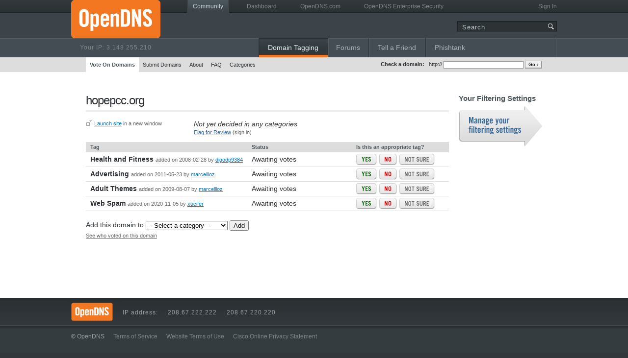

--- FILE ---
content_type: text/html; charset=UTF-8
request_url: https://domain.opendns.com/hopepcc.org
body_size: 4888
content:
<!doctype html>
<!--[if lt IE 7 ]> <html class="no-js ie ie6" lang="en" xmlns:og="http://ogp.me/ns#"> <![endif]-->
<!--[if IE 7 ]>    <html class="no-js ie ie7" lang="en" xmlns:og="http://ogp.me/ns#"> <![endif]-->
<!--[if IE 8 ]>    <html class="no-js ie ie8" lang="en" xmlns:og="http://ogp.me/ns#"> <![endif]-->
<!--[if (gte IE 9)|!(IE)]><!-->
<html class="no-js" lang="en" xmlns:og="http://ogp.me/ns#">
<!--<![endif]-->

<head>
        <title>OpenDNS Community > Domain Tagging > Details for hopepcc.org    </title>
    <meta charset="utf-8">
    <meta http-equiv="X-UA-Compatible" content="IE=edge,chrome=1">
    <link rel="shortcut icon" href="/favicon.ico">
    <link rel="stylesheet" href="//d295hzzivaok4k.cloudfront.net/css/style.css">
    <link rel="stylesheet" href="//d295hzzivaok4k.cloudfront.net/css/modified.css">
        <meta name="google-site-verification" content="1XnXLHcIKX1ICUNm2Llb2x_qIyAhm3Eaeo3IU5p7_G8" />

    
    <script type="text/javascript">
        var DASHBOARD_BASE_URL = 'https://dashboard.opendns.com';
        var RESOURCE_BASE_URL = 'https://d36u8deuxga9bo.cloudfront.net';
        var PROMPT_USER_FOR_DISPLAYNAME = false;

        /* Javascript frame buster */
        (function() {
            var externallyFramed = false;
            try {
                externallyFramed = top.location.host != location.host;
            } catch (err) {
                externallyFramed = true;

                /* Protection from frame sandbox + allow-scripts */
                document.getElementsByTagName("html")[0].style.display = 'none';
            }
            if (externallyFramed) {
                top.location = location;
            }
        })();
    </script>
    <noscript>
        <style>
            /* Protection from frame sandbox */
            html {
                display: none;
            }
        </style>
    </noscript>

        
<script src="https://d36u8deuxga9bo.cloudfront.net/jsloader/modernizr206:1b35a3cc,jquery-3.4.1.min:9c275369,opendns-ga-track:be8f33d4,jq-infinite-carousel:8804aa59,jquery.colorbox-1.6.4:fbbd1871,website:c734b204,jq-pagerscroller:dba4a1f1,common:525e0386.js" type="text/javascript"></script>
    <script>
        $jq = $;
    </script>
    <script>
        var hideUserInfo = false;
    </script>
        
<script src="https://d36u8deuxga9bo.cloudfront.net/jsloader/publicname:cfdaed4a.js" type="text/javascript"></script>

    
</head>

<body>
    <header class="community">
        <div class="container">
            <section class="logo-ip">
                <a href="https://www.opendns.com">
                    <div class="logo"></div>
                </a>
                                    <p>Your IP: <span id="userIP"></span></p>
                            </section>
            <div class="nav">
                <nav class="top">
                    <div class="user">
                                                    <p id="userInfo"></p>
                                            </div>
                    <ul>
                                                    <li class="active">
                                <div class="active-left"></div>
                                <a href="https://community.opendns.com">Community</a>
                                <div class="active-right"></div>
                            </li>
                                                <li><a href="https://dashboard.opendns.com">Dashboard</a></li>
                        <li><a href="https://www.opendns.com">OpenDNS.com</a></li>
                        <li><a href="https://www.opendns.com/enterprise-security">OpenDNS Enterprise Security</a></li>
                    </ul>
                    <div class="clr"></div>
                </nav>

                <div class="search">
                    <form action="https://www.opendns.com/search/" method="get">
                        <input type="text" name="s" placeholder="Search" value="">
                        <button type="submit" value=""><span>Search</span></button>
                    </form>
                </div>

                                    <nav class="tabs">
                        <ul style="width:608px">
                            <li class="dt active">
                                <div class="divider"></div>
                                <a href="https://community.opendns.com/domaintagging/">Domain Tagging</a>
                            </li>
                            <li class="forums">
                                <div class="divider"></div>
                                <a href="https://community.cisco.com/t5/opendns/bd-p/openDNS">Forums</a>
                            </li>
                            <li class="taf">
                                <div class="divider"></div>
                                <a href="https://community.opendns.com/tell_a_friend/">Tell a Friend</a>
                            </li>
                            <li class="pt">
                                <div class="divider"></div>
                                <a href="https://community.opendns.com/phishtank/">Phishtank</a>
                            </li>
                        </ul>
                    </nav>
                                            </div> <!-- .nav -->
        </div> <!-- .container -->
    </header>

            <div id="subnav-bar">
            <div class="nav">
                                <div class="check-domain">
                    <form method="GET" action="https://community.opendns.com/domaintagging/search/" onSubmit="if($('dt-q').value == '') { return false; };">
                        <b>Check a domain:</b> &nbsp; http:// <input type="text" id="dt-q" name="q" size="25" style="font-size: 10px; border: 1px solid #999;" />
                        <input type="submit" value="Go &rsaquo;" style="font-size: 10px; border: 1px solid #999; border-right: 2px solid #999; border-bottom: 2px solid #999;" />
                    </form>
                </div>
                <ul>
                    <li class="active"><a href="https://community.opendns.com/domaintagging/">Vote On Domains</a></li>
                    <li><a href="https://community.opendns.com/domaintagging/submit/">Submit Domains</a></li>
                    <li><a href="https://community.opendns.com/domaintagging/about/">About</a></li>
                    <li><a href="https://community.opendns.com/domaintagging/faq/">FAQ</a></li>
                    <li><a href="https://community.opendns.com/domaintagging/categories">Categories</a></li>
                                                        </ul>
                <div class="clr"></div>
            </div>
        </div>
    
                

    <div id="maincontent">
        <div class="grid">

<div class="col x4">
    <h2>hopepcc.org</h2>

    <div class="col x1" style="width: 200px;">
        <p class="small"><a href="http://hopepcc.org/" target="_new" rel="nofollow"><img src="https://d36u8deuxga9bo.cloudfront.net/img/icon_newwindow.gif" style="margin-bottom: -2px; border: 0;" width="14" height="14" /></a> <a href="http://hopepcc.org/" target="_new" rel="nofollow">Launch site</a> in a new window</p>
    </div>

    <div class="col x3 end" style="width: 520px;">
    
                <span class="normal"><i>Not yet decided in any categories</i></span>
        
                

                <p class="small" style="padding-bottom: 2px;">
            <span
                style="color: #336699; cursor: pointer; text-decoration: underline;"
                id="flag-for-review">Flag for Review</span>
                        (sign in)        </p>
        <p class="small" id="review-thanks" style="display: none">Thanks for your feedback!</p>
        <div id="review-slider" style="padding: 2px 0 2px 0; display: none;">
            Please explain<br />
            <textarea style="margin-bottom: 5px;" cols="40" rows="4" name="review-reason" id="review-reason" value=""></textarea>
            <input type="hidden" name="f-user-id" id="f-user-id" value="" />
            <input type="hidden" name="review-domain-id" id="review-domain-id" value="91148" />
            <input type="hidden" name="is-adult" id="is-adult" value="1" />
            <br />
            <input type="submit" id="submit-review" value="Submit" onclick="return false;" />
            or <a style="cursor: pointer;" id="flag-cancel">cancel</a>
            &nbsp;
            <span id="wait-icon" style="display: none;">
                <img src="https://d36u8deuxga9bo.cloudfront.net/img/wait-icon.gif" />
            </span>
            <p id="submit-error" style="color: red; display: none;"></p>
        </div><!-- review-slider -->
                </div>
    <div class="clr"></div>

            <table width="100%" cellspacing="0" cellpadding="3" class="ccb">
            <tr>
                <th width="1%">&nbsp;</th>
                <th width="40%">Tag</th>
                <th width="26%">Status</th>
                <th width="23%">Is this an appropriate tag?</th>
            </tr>
                                                                                <tr>
                    <td>&nbsp;</td>
                    <td>
                        <b id="catname-91148-14">
                            Health and Fitness                        </b>
                        <span class="small">added on 2008-02-28                                                         by&nbsp;<a href="https://community.opendns.com/user/292102">djqodp9384</a>                                                </span>
                    </td>

                    <td>
                                                    Awaiting votes
                                            </td>

                    <td>
                                                <div class="vote-buttons" id="vb-91148-14">
                            <ul><li class="yes"><a href="/vote.php?domain=hopepcc.org&domain_id=91148&category_id=14&vote=y&key=431612f6d36c32b1e666f67b241ad88a&return=%2Fhopepcc.org&rkey=1473e43240f46f8e93417fdebdaa0663" onClick="dt_post_vote('/vote.php', 'hopepcc.org', '91148', '14', 'y', '431612f6d36c32b1e666f67b241ad88a');return false;"><span>Yes</span></a></li><li class="no"><a href="/vote.php?domain=hopepcc.org&domain_id=91148&category_id=14&vote=n&key=431612f6d36c32b1e666f67b241ad88a&return=%2Fhopepcc.org&rkey=1473e43240f46f8e93417fdebdaa0663" onClick="dt_post_vote('/vote.php', 'hopepcc.org', '91148', '14', 'n', '431612f6d36c32b1e666f67b241ad88a');return false;"><span>No</span></a></li><li class="notsure"><a href="/vote.php?domain=hopepcc.org&domain_id=91148&category_id=14&vote=u&key=431612f6d36c32b1e666f67b241ad88a&return=%2Fhopepcc.org&rkey=1473e43240f46f8e93417fdebdaa0663" onClick="dt_post_vote('/vote.php', 'hopepcc.org', '91148', '14', 'u', '431612f6d36c32b1e666f67b241ad88a');return false;"><span>Not sure</span></a></li></ul>                        </div>
                                            </td>
                </tr>

                                                                                <tr>
                    <td>&nbsp;</td>
                    <td>
                        <b id="catname-91148-53">
                            Advertising                        </b>
                        <span class="small">added on 2011-05-23                                                         by&nbsp;<a href="https://community.opendns.com/user/967273">marcellloz</a>                                                </span>
                    </td>

                    <td>
                                                    Awaiting votes
                                            </td>

                    <td>
                                                <div class="vote-buttons" id="vb-91148-53">
                            <ul><li class="yes"><a href="/vote.php?domain=hopepcc.org&domain_id=91148&category_id=53&vote=y&key=431612f6d36c32b1e666f67b241ad88a&return=%2Fhopepcc.org&rkey=1473e43240f46f8e93417fdebdaa0663" onClick="dt_post_vote('/vote.php', 'hopepcc.org', '91148', '53', 'y', '431612f6d36c32b1e666f67b241ad88a');return false;"><span>Yes</span></a></li><li class="no"><a href="/vote.php?domain=hopepcc.org&domain_id=91148&category_id=53&vote=n&key=431612f6d36c32b1e666f67b241ad88a&return=%2Fhopepcc.org&rkey=1473e43240f46f8e93417fdebdaa0663" onClick="dt_post_vote('/vote.php', 'hopepcc.org', '91148', '53', 'n', '431612f6d36c32b1e666f67b241ad88a');return false;"><span>No</span></a></li><li class="notsure"><a href="/vote.php?domain=hopepcc.org&domain_id=91148&category_id=53&vote=u&key=431612f6d36c32b1e666f67b241ad88a&return=%2Fhopepcc.org&rkey=1473e43240f46f8e93417fdebdaa0663" onClick="dt_post_vote('/vote.php', 'hopepcc.org', '91148', '53', 'u', '431612f6d36c32b1e666f67b241ad88a');return false;"><span>Not sure</span></a></li></ul>                        </div>
                                            </td>
                </tr>

                                                                                <tr>
                    <td>&nbsp;</td>
                    <td>
                        <b id="catname-91148-58">
                            Adult Themes                        </b>
                        <span class="small">added on 2009-08-07                                                         by&nbsp;<a href="https://community.opendns.com/user/967273">marcellloz</a>                                                </span>
                    </td>

                    <td>
                                                    Awaiting votes
                                            </td>

                    <td>
                                                <div class="vote-buttons" id="vb-91148-58">
                            <ul><li class="yes"><a href="/vote.php?domain=hopepcc.org&domain_id=91148&category_id=58&vote=y&key=431612f6d36c32b1e666f67b241ad88a&return=%2Fhopepcc.org&rkey=1473e43240f46f8e93417fdebdaa0663" onClick="dt_post_vote('/vote.php', 'hopepcc.org', '91148', '58', 'y', '431612f6d36c32b1e666f67b241ad88a');return false;"><span>Yes</span></a></li><li class="no"><a href="/vote.php?domain=hopepcc.org&domain_id=91148&category_id=58&vote=n&key=431612f6d36c32b1e666f67b241ad88a&return=%2Fhopepcc.org&rkey=1473e43240f46f8e93417fdebdaa0663" onClick="dt_post_vote('/vote.php', 'hopepcc.org', '91148', '58', 'n', '431612f6d36c32b1e666f67b241ad88a');return false;"><span>No</span></a></li><li class="notsure"><a href="/vote.php?domain=hopepcc.org&domain_id=91148&category_id=58&vote=u&key=431612f6d36c32b1e666f67b241ad88a&return=%2Fhopepcc.org&rkey=1473e43240f46f8e93417fdebdaa0663" onClick="dt_post_vote('/vote.php', 'hopepcc.org', '91148', '58', 'u', '431612f6d36c32b1e666f67b241ad88a');return false;"><span>Not sure</span></a></li></ul>                        </div>
                                            </td>
                </tr>

                                                                                <tr>
                    <td>&nbsp;</td>
                    <td>
                        <b id="catname-91148-77">
                            Web Spam                        </b>
                        <span class="small">added on 2020-11-05                                                         by&nbsp;<a href="https://community.opendns.com/user/8591393">xucifer</a>                                                </span>
                    </td>

                    <td>
                                                    Awaiting votes
                                            </td>

                    <td>
                                                <div class="vote-buttons" id="vb-91148-77">
                            <ul><li class="yes"><a href="/vote.php?domain=hopepcc.org&domain_id=91148&category_id=77&vote=y&key=431612f6d36c32b1e666f67b241ad88a&return=%2Fhopepcc.org&rkey=1473e43240f46f8e93417fdebdaa0663" onClick="dt_post_vote('/vote.php', 'hopepcc.org', '91148', '77', 'y', '431612f6d36c32b1e666f67b241ad88a');return false;"><span>Yes</span></a></li><li class="no"><a href="/vote.php?domain=hopepcc.org&domain_id=91148&category_id=77&vote=n&key=431612f6d36c32b1e666f67b241ad88a&return=%2Fhopepcc.org&rkey=1473e43240f46f8e93417fdebdaa0663" onClick="dt_post_vote('/vote.php', 'hopepcc.org', '91148', '77', 'n', '431612f6d36c32b1e666f67b241ad88a');return false;"><span>No</span></a></li><li class="notsure"><a href="/vote.php?domain=hopepcc.org&domain_id=91148&category_id=77&vote=u&key=431612f6d36c32b1e666f67b241ad88a&return=%2Fhopepcc.org&rkey=1473e43240f46f8e93417fdebdaa0663" onClick="dt_post_vote('/vote.php', 'hopepcc.org', '91148', '77', 'u', '431612f6d36c32b1e666f67b241ad88a');return false;"><span>Not sure</span></a></li></ul>                        </div>
                                            </td>
                </tr>

                    </table>
        <br />

    
        <form method="POST" action="/add/" onSubmit="if($jq('#cat_id_select').val() == 'default') { return false; };">

        Add this domain to
        <select name="category_id" id="cat_id_select">
            <option value="default">-- Select a category --</option>
                            <option value="72">Academic Fraud</option>
                            <option value="2">Alcohol</option>
                            <option value="76">Anime/Manga/Webcomic</option>
                            <option value="3">Auctions</option>
                            <option value="70">Automotive</option>
                            <option value="4">Blogs</option>
                            <option value="56">Business Services</option>
                            <option value="5">Chat</option>
                            <option value="6">Classifieds</option>
                            <option value="7">Dating</option>
                            <option value="8">Drugs</option>
                            <option value="9">Ecommerce/Shopping</option>
                            <option value="52">Educational Institutions</option>
                            <option value="10">File Storage</option>
                            <option value="55">Financial Institutions</option>
                            <option value="67">Forums/Message boards</option>
                            <option value="11">Gambling</option>
                            <option value="12">Games</option>
                            <option value="49">Government</option>
                            <option value="13">Hate/Discrimination</option>
                            <option value="15">Humor</option>
                            <option value="16">Instant Messaging</option>
                            <option value="17">Jobs/Employment</option>
                            <option value="60">Lingerie/Bikini</option>
                            <option value="19">Movies</option>
                            <option value="50">Music</option>
                            <option value="33">News/Media</option>
                            <option value="69">Non-Profits</option>
                            <option value="63">Nudity</option>
                            <option value="20">P2P/File sharing</option>
                            <option value="57">Parked Domains</option>
                            <option value="48">Photo Sharing</option>
                            <option value="71">Podcasts</option>
                            <option value="66">Politics</option>
                            <option value="64">Pornography</option>
                            <option value="21">Portals</option>
                            <option value="61">Proxy/Anonymizer</option>
                            <option value="22">Radio</option>
                            <option value="65">Religious</option>
                            <option value="54">Research/Reference</option>
                            <option value="23">Search Engines</option>
                            <option value="62">Sexuality</option>
                            <option value="24">Social Networking</option>
                            <option value="47">Software/Technology</option>
                            <option value="51">Sports</option>
                            <option value="59">Tasteless</option>
                            <option value="34">Television</option>
                            <option value="73">Tobacco</option>
                            <option value="68">Travel</option>
                            <option value="170">URL Shorteners</option>
                            <option value="26">Video Sharing</option>
                            <option value="27">Visual Search Engines</option>
                            <option value="28">Weapons</option>
                            <option value="29">Webmail</option>
                    </select>

        <input type="hidden" name="domain" value="hopepcc.org" />
        <input type="submit" value="Add" />
    </form>
    <div id="who-voted">
        <a href="javascript:" class="small"
            id="show-who-voted">See who voted on this domain</a>
        <span id="wait-icon-who-voted" style="display: none;">
            <img src="https://d36u8deuxga9bo.cloudfront.net/img/wait-icon.gif" />
        </span>
    </div>

    <input type="hidden" id="domain_id" name="domain_id" value="91148" />
                <br />
                            </div>

<div class="col x1 end">
    <h4>Your Filtering Settings</h4>
    <p class="slim"><a href="https://www.opendns.com/dashboard/settings/" class="button filtering"><span>Go to your Dashboard to block sites</span></a></p>
</div>

<div class="clr"></div>

<script type="text/javascript">
$jq(document).ready(function() {
    var review_slider = $jq('#review-slider');

    $jq('#url_form, #comment_form').submit(function(e) {
        if($.trim($jq('#url_text').val()).length == 0
            && $.trim($jq('#comment_text').val()).length == 0) {
            e.preventDefault();
        }
    });

    $jq('.disable_url, .disable_comment').click(function(e) {
        if(confirm("Are you sure you want to disable this comment?") == false) {
            // Prevent submission
            e.preventDefault();
        }
    });

    $jq('#submit-review').click(function() {
        resetErrors();
        var btn = $jq(this);
        $jq('#wait-icon').show();

        btn.attr('disabled', '');
        var explanation = $jq('#review-reason').val();
        var domain_id = $jq('#review-domain-id').val();
        var is_adult = 0;

        if ($jq('#is-adult').val() == 1) { is_adult = 1; }

        $jq.post(
            'flag_ajax.php',
            {
                explanation: explanation,
                is_adult: is_adult,
                domain_id: domain_id
            },
            function(data) {
                $jq('#wait-icon').hide();
                btn.removeAttr('disable');
            },
            'script'
        );
    });

    $jq('#flag-for-review').click(function () {
        $jq('#review-thanks').hide();
        if ('' != '') { review_slider.slideToggle('fast'); }
        else { window.location = "https://login.opendns.com/?return_to=https%3A%2F%2Fdomain.opendns.com%2Fhopepcc.org"; }
    });
});

$jq('#flag-cancel').click(function() {
    $jq('#review-slider').slideUp('fast');
});

$jq('#show-who-voted').click(function() {
    var domain_id = $jq('#domain_id').val();
    var elmWaitIcon = $jq('#wait-icon-who-voted');
    elmWaitIcon.show();
    $jq.get(
        'whovoted.php',
        { domain_id: domain_id },
        function(data) {
            $jq('#who-voted').html(data);
        }
    );
});

function resetErrors() {
    $jq('#submit-error').hide();
    $jq('#submit-error').html('');
}

function flag_success() {
    $jq('#review-slider').slideUp('fast');
    $jq('#review-thanks').show();
    $jq('#review-reason').val('');
}

function error(msg) {
    $jq('#submit-error').html(msg);
    $jq('#submit-error').show();
}
</script>

    </div> <!-- .grid -->
</div> <!-- #maincontent -->

<footer style="height: 150px;">
    <div class="container">
        <div id="footer-top">
            <div class="logo"></div>
            <p>IP address:</p>
            <p>208.67.222.222</p>
            <p>208.67.220.220</p>
            <div class="clr"></div>
        </div>

        <div class="clr"></div>

        <section id="terms">
            <p>&copy; OpenDNS <a href="https://www.opendns.com/terms/">Terms of Service</a> <a href="https://www.opendns.com/terms-of-website/">Website Terms of Use</a> <a href="https://www.opendns.com/privacy/">Cisco Online Privacy Statement</a></p>
        </section>
    </div>
</footer>

<!-- Heatmap -->
<script type="text/javascript">
setTimeout(function(){var a=document.createElement("script"); var b=document.getElementsByTagName('script')[0]; a.src=document.location.protocol+"//dnn506yrbagrg.cloudfront.net/pages/scripts/0011/6878.js?"+Math.floor(new Date().getTime()/3600000); a.async=true;a.type="text/javascript";b.parentNode.insertBefore(a,b)}, 1);
</script>
</body>
</html>
